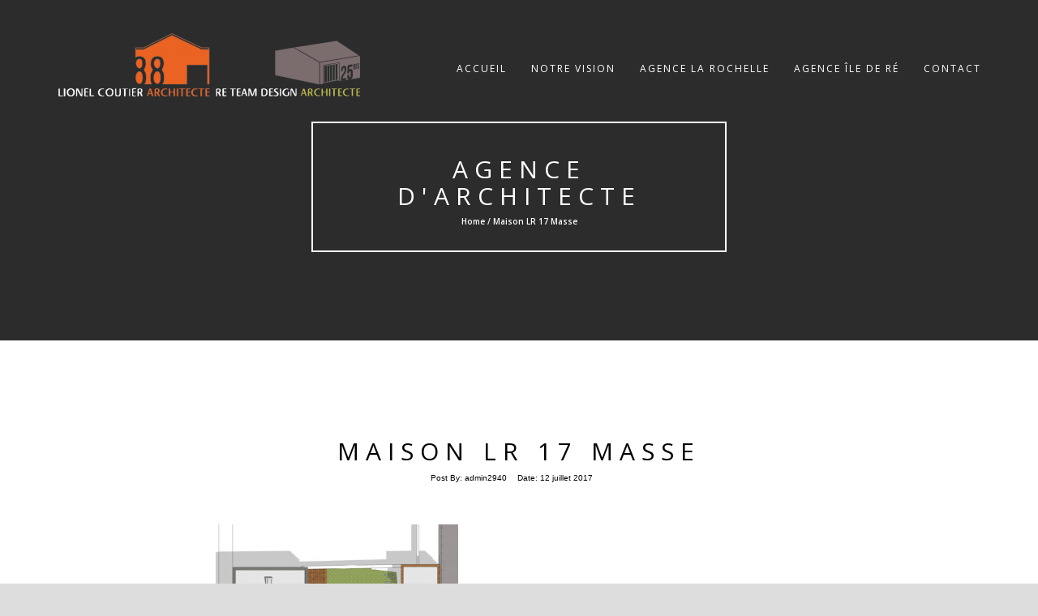

--- FILE ---
content_type: text/html; charset=UTF-8
request_url: https://architectelionelcoutier.fr/?attachment_id=1454
body_size: 9558
content:

<!DOCTYPE html>
<html lang="fr-FR">
<head>
<!-- Basic Page Needs
================================================== -->
<meta charset="UTF-8">
<meta name="viewport" content="width=device-width, initial-scale=1, maximum-scale=1">
<link rel="profile" href="https://gmpg.org/xfn/11">
<link rel="pingback" href="https://architectelionelcoutier.fr/xmlrpc.php">
<meta name='robots' content='index, follow, max-image-preview:large, max-snippet:-1, max-video-preview:-1' />

	<!-- This site is optimized with the Yoast SEO plugin v24.5 - https://yoast.com/wordpress/plugins/seo/ -->
	<title>Maison LR 17 Masse - Agence d&#039;Architecte</title>
	<link rel="canonical" href="https://architectelionelcoutier.fr/" />
	<meta property="og:locale" content="fr_FR" />
	<meta property="og:type" content="article" />
	<meta property="og:title" content="Maison LR 17 Masse - Agence d&#039;Architecte" />
	<meta property="og:url" content="https://architectelionelcoutier.fr/" />
	<meta property="og:site_name" content="Agence d&#039;Architecte" />
	<meta property="article:modified_time" content="2017-12-15T15:53:34+00:00" />
	<meta property="og:image" content="https://architectelionelcoutier.fr" />
	<meta property="og:image:width" content="1729" />
	<meta property="og:image:height" content="1320" />
	<meta property="og:image:type" content="image/jpeg" />
	<meta name="twitter:card" content="summary_large_image" />
	<script type="application/ld+json" class="yoast-schema-graph">{"@context":"https://schema.org","@graph":[{"@type":"WebPage","@id":"https://architectelionelcoutier.fr/","url":"https://architectelionelcoutier.fr/","name":"Maison LR 17 Masse - Agence d&#039;Architecte","isPartOf":{"@id":"https://architectelionelcoutier.fr/#website"},"primaryImageOfPage":{"@id":"https://architectelionelcoutier.fr/#primaryimage"},"image":{"@id":"https://architectelionelcoutier.fr/#primaryimage"},"thumbnailUrl":"https://architectelionelcoutier.fr/wp-content/uploads/2017/06/Maison-LR-17-Masse-e1513353210285.jpg","datePublished":"2017-07-12T14:13:12+00:00","dateModified":"2017-12-15T15:53:34+00:00","breadcrumb":{"@id":"https://architectelionelcoutier.fr/#breadcrumb"},"inLanguage":"fr-FR","potentialAction":[{"@type":"ReadAction","target":["https://architectelionelcoutier.fr/"]}]},{"@type":"ImageObject","inLanguage":"fr-FR","@id":"https://architectelionelcoutier.fr/#primaryimage","url":"https://architectelionelcoutier.fr/wp-content/uploads/2017/06/Maison-LR-17-Masse-e1513353210285.jpg","contentUrl":"https://architectelionelcoutier.fr/wp-content/uploads/2017/06/Maison-LR-17-Masse-e1513353210285.jpg","width":1729,"height":1320},{"@type":"BreadcrumbList","@id":"https://architectelionelcoutier.fr/#breadcrumb","itemListElement":[{"@type":"ListItem","position":1,"name":"Accueil","item":"https://architectelionelcoutier.fr/"},{"@type":"ListItem","position":2,"name":"Maison LR 17 Masse"}]},{"@type":"WebSite","@id":"https://architectelionelcoutier.fr/#website","url":"https://architectelionelcoutier.fr/","name":"Agence d&#039;Architecte","description":"La Rochelle | Île de Ré","publisher":{"@id":"https://architectelionelcoutier.fr/#organization"},"potentialAction":[{"@type":"SearchAction","target":{"@type":"EntryPoint","urlTemplate":"https://architectelionelcoutier.fr/?s={search_term_string}"},"query-input":{"@type":"PropertyValueSpecification","valueRequired":true,"valueName":"search_term_string"}}],"inLanguage":"fr-FR"},{"@type":"Organization","@id":"https://architectelionelcoutier.fr/#organization","name":"Architecte Lionel Coutier","url":"https://architectelionelcoutier.fr/","logo":{"@type":"ImageObject","inLanguage":"fr-FR","@id":"https://architectelionelcoutier.fr/#/schema/logo/image/","url":"https://architectelionelcoutier.fr/wp-content/uploads/2017/06/logo-site.png","contentUrl":"https://architectelionelcoutier.fr/wp-content/uploads/2017/06/logo-site.png","width":160,"height":140,"caption":"Architecte Lionel Coutier"},"image":{"@id":"https://architectelionelcoutier.fr/#/schema/logo/image/"}}]}</script>
	<!-- / Yoast SEO plugin. -->


<link rel='dns-prefetch' href='//fonts.googleapis.com' />
<link rel="alternate" type="application/rss+xml" title="Agence d&#039;Architecte &raquo; Flux" href="https://architectelionelcoutier.fr/feed/" />
<link rel="alternate" type="application/rss+xml" title="Agence d&#039;Architecte &raquo; Flux des commentaires" href="https://architectelionelcoutier.fr/comments/feed/" />
<script type="text/javascript">
/* <![CDATA[ */
window._wpemojiSettings = {"baseUrl":"https:\/\/s.w.org\/images\/core\/emoji\/15.0.3\/72x72\/","ext":".png","svgUrl":"https:\/\/s.w.org\/images\/core\/emoji\/15.0.3\/svg\/","svgExt":".svg","source":{"concatemoji":"https:\/\/architectelionelcoutier.fr\/wp-includes\/js\/wp-emoji-release.min.js?ver=6.5.7"}};
/*! This file is auto-generated */
!function(i,n){var o,s,e;function c(e){try{var t={supportTests:e,timestamp:(new Date).valueOf()};sessionStorage.setItem(o,JSON.stringify(t))}catch(e){}}function p(e,t,n){e.clearRect(0,0,e.canvas.width,e.canvas.height),e.fillText(t,0,0);var t=new Uint32Array(e.getImageData(0,0,e.canvas.width,e.canvas.height).data),r=(e.clearRect(0,0,e.canvas.width,e.canvas.height),e.fillText(n,0,0),new Uint32Array(e.getImageData(0,0,e.canvas.width,e.canvas.height).data));return t.every(function(e,t){return e===r[t]})}function u(e,t,n){switch(t){case"flag":return n(e,"\ud83c\udff3\ufe0f\u200d\u26a7\ufe0f","\ud83c\udff3\ufe0f\u200b\u26a7\ufe0f")?!1:!n(e,"\ud83c\uddfa\ud83c\uddf3","\ud83c\uddfa\u200b\ud83c\uddf3")&&!n(e,"\ud83c\udff4\udb40\udc67\udb40\udc62\udb40\udc65\udb40\udc6e\udb40\udc67\udb40\udc7f","\ud83c\udff4\u200b\udb40\udc67\u200b\udb40\udc62\u200b\udb40\udc65\u200b\udb40\udc6e\u200b\udb40\udc67\u200b\udb40\udc7f");case"emoji":return!n(e,"\ud83d\udc26\u200d\u2b1b","\ud83d\udc26\u200b\u2b1b")}return!1}function f(e,t,n){var r="undefined"!=typeof WorkerGlobalScope&&self instanceof WorkerGlobalScope?new OffscreenCanvas(300,150):i.createElement("canvas"),a=r.getContext("2d",{willReadFrequently:!0}),o=(a.textBaseline="top",a.font="600 32px Arial",{});return e.forEach(function(e){o[e]=t(a,e,n)}),o}function t(e){var t=i.createElement("script");t.src=e,t.defer=!0,i.head.appendChild(t)}"undefined"!=typeof Promise&&(o="wpEmojiSettingsSupports",s=["flag","emoji"],n.supports={everything:!0,everythingExceptFlag:!0},e=new Promise(function(e){i.addEventListener("DOMContentLoaded",e,{once:!0})}),new Promise(function(t){var n=function(){try{var e=JSON.parse(sessionStorage.getItem(o));if("object"==typeof e&&"number"==typeof e.timestamp&&(new Date).valueOf()<e.timestamp+604800&&"object"==typeof e.supportTests)return e.supportTests}catch(e){}return null}();if(!n){if("undefined"!=typeof Worker&&"undefined"!=typeof OffscreenCanvas&&"undefined"!=typeof URL&&URL.createObjectURL&&"undefined"!=typeof Blob)try{var e="postMessage("+f.toString()+"("+[JSON.stringify(s),u.toString(),p.toString()].join(",")+"));",r=new Blob([e],{type:"text/javascript"}),a=new Worker(URL.createObjectURL(r),{name:"wpTestEmojiSupports"});return void(a.onmessage=function(e){c(n=e.data),a.terminate(),t(n)})}catch(e){}c(n=f(s,u,p))}t(n)}).then(function(e){for(var t in e)n.supports[t]=e[t],n.supports.everything=n.supports.everything&&n.supports[t],"flag"!==t&&(n.supports.everythingExceptFlag=n.supports.everythingExceptFlag&&n.supports[t]);n.supports.everythingExceptFlag=n.supports.everythingExceptFlag&&!n.supports.flag,n.DOMReady=!1,n.readyCallback=function(){n.DOMReady=!0}}).then(function(){return e}).then(function(){var e;n.supports.everything||(n.readyCallback(),(e=n.source||{}).concatemoji?t(e.concatemoji):e.wpemoji&&e.twemoji&&(t(e.twemoji),t(e.wpemoji)))}))}((window,document),window._wpemojiSettings);
/* ]]> */
</script>
<style id='wp-emoji-styles-inline-css' type='text/css'>

	img.wp-smiley, img.emoji {
		display: inline !important;
		border: none !important;
		box-shadow: none !important;
		height: 1em !important;
		width: 1em !important;
		margin: 0 0.07em !important;
		vertical-align: -0.1em !important;
		background: none !important;
		padding: 0 !important;
	}
</style>
<link rel='stylesheet' id='wp-block-library-css' href='https://architectelionelcoutier.fr/wp-includes/css/dist/block-library/style.min.css?ver=6.5.7' type='text/css' media='all' />
<style id='classic-theme-styles-inline-css' type='text/css'>
/*! This file is auto-generated */
.wp-block-button__link{color:#fff;background-color:#32373c;border-radius:9999px;box-shadow:none;text-decoration:none;padding:calc(.667em + 2px) calc(1.333em + 2px);font-size:1.125em}.wp-block-file__button{background:#32373c;color:#fff;text-decoration:none}
</style>
<style id='global-styles-inline-css' type='text/css'>
body{--wp--preset--color--black: #000000;--wp--preset--color--cyan-bluish-gray: #abb8c3;--wp--preset--color--white: #ffffff;--wp--preset--color--pale-pink: #f78da7;--wp--preset--color--vivid-red: #cf2e2e;--wp--preset--color--luminous-vivid-orange: #ff6900;--wp--preset--color--luminous-vivid-amber: #fcb900;--wp--preset--color--light-green-cyan: #7bdcb5;--wp--preset--color--vivid-green-cyan: #00d084;--wp--preset--color--pale-cyan-blue: #8ed1fc;--wp--preset--color--vivid-cyan-blue: #0693e3;--wp--preset--color--vivid-purple: #9b51e0;--wp--preset--gradient--vivid-cyan-blue-to-vivid-purple: linear-gradient(135deg,rgba(6,147,227,1) 0%,rgb(155,81,224) 100%);--wp--preset--gradient--light-green-cyan-to-vivid-green-cyan: linear-gradient(135deg,rgb(122,220,180) 0%,rgb(0,208,130) 100%);--wp--preset--gradient--luminous-vivid-amber-to-luminous-vivid-orange: linear-gradient(135deg,rgba(252,185,0,1) 0%,rgba(255,105,0,1) 100%);--wp--preset--gradient--luminous-vivid-orange-to-vivid-red: linear-gradient(135deg,rgba(255,105,0,1) 0%,rgb(207,46,46) 100%);--wp--preset--gradient--very-light-gray-to-cyan-bluish-gray: linear-gradient(135deg,rgb(238,238,238) 0%,rgb(169,184,195) 100%);--wp--preset--gradient--cool-to-warm-spectrum: linear-gradient(135deg,rgb(74,234,220) 0%,rgb(151,120,209) 20%,rgb(207,42,186) 40%,rgb(238,44,130) 60%,rgb(251,105,98) 80%,rgb(254,248,76) 100%);--wp--preset--gradient--blush-light-purple: linear-gradient(135deg,rgb(255,206,236) 0%,rgb(152,150,240) 100%);--wp--preset--gradient--blush-bordeaux: linear-gradient(135deg,rgb(254,205,165) 0%,rgb(254,45,45) 50%,rgb(107,0,62) 100%);--wp--preset--gradient--luminous-dusk: linear-gradient(135deg,rgb(255,203,112) 0%,rgb(199,81,192) 50%,rgb(65,88,208) 100%);--wp--preset--gradient--pale-ocean: linear-gradient(135deg,rgb(255,245,203) 0%,rgb(182,227,212) 50%,rgb(51,167,181) 100%);--wp--preset--gradient--electric-grass: linear-gradient(135deg,rgb(202,248,128) 0%,rgb(113,206,126) 100%);--wp--preset--gradient--midnight: linear-gradient(135deg,rgb(2,3,129) 0%,rgb(40,116,252) 100%);--wp--preset--font-size--small: 13px;--wp--preset--font-size--medium: 20px;--wp--preset--font-size--large: 36px;--wp--preset--font-size--x-large: 42px;--wp--preset--spacing--20: 0.44rem;--wp--preset--spacing--30: 0.67rem;--wp--preset--spacing--40: 1rem;--wp--preset--spacing--50: 1.5rem;--wp--preset--spacing--60: 2.25rem;--wp--preset--spacing--70: 3.38rem;--wp--preset--spacing--80: 5.06rem;--wp--preset--shadow--natural: 6px 6px 9px rgba(0, 0, 0, 0.2);--wp--preset--shadow--deep: 12px 12px 50px rgba(0, 0, 0, 0.4);--wp--preset--shadow--sharp: 6px 6px 0px rgba(0, 0, 0, 0.2);--wp--preset--shadow--outlined: 6px 6px 0px -3px rgba(255, 255, 255, 1), 6px 6px rgba(0, 0, 0, 1);--wp--preset--shadow--crisp: 6px 6px 0px rgba(0, 0, 0, 1);}:where(.is-layout-flex){gap: 0.5em;}:where(.is-layout-grid){gap: 0.5em;}body .is-layout-flex{display: flex;}body .is-layout-flex{flex-wrap: wrap;align-items: center;}body .is-layout-flex > *{margin: 0;}body .is-layout-grid{display: grid;}body .is-layout-grid > *{margin: 0;}:where(.wp-block-columns.is-layout-flex){gap: 2em;}:where(.wp-block-columns.is-layout-grid){gap: 2em;}:where(.wp-block-post-template.is-layout-flex){gap: 1.25em;}:where(.wp-block-post-template.is-layout-grid){gap: 1.25em;}.has-black-color{color: var(--wp--preset--color--black) !important;}.has-cyan-bluish-gray-color{color: var(--wp--preset--color--cyan-bluish-gray) !important;}.has-white-color{color: var(--wp--preset--color--white) !important;}.has-pale-pink-color{color: var(--wp--preset--color--pale-pink) !important;}.has-vivid-red-color{color: var(--wp--preset--color--vivid-red) !important;}.has-luminous-vivid-orange-color{color: var(--wp--preset--color--luminous-vivid-orange) !important;}.has-luminous-vivid-amber-color{color: var(--wp--preset--color--luminous-vivid-amber) !important;}.has-light-green-cyan-color{color: var(--wp--preset--color--light-green-cyan) !important;}.has-vivid-green-cyan-color{color: var(--wp--preset--color--vivid-green-cyan) !important;}.has-pale-cyan-blue-color{color: var(--wp--preset--color--pale-cyan-blue) !important;}.has-vivid-cyan-blue-color{color: var(--wp--preset--color--vivid-cyan-blue) !important;}.has-vivid-purple-color{color: var(--wp--preset--color--vivid-purple) !important;}.has-black-background-color{background-color: var(--wp--preset--color--black) !important;}.has-cyan-bluish-gray-background-color{background-color: var(--wp--preset--color--cyan-bluish-gray) !important;}.has-white-background-color{background-color: var(--wp--preset--color--white) !important;}.has-pale-pink-background-color{background-color: var(--wp--preset--color--pale-pink) !important;}.has-vivid-red-background-color{background-color: var(--wp--preset--color--vivid-red) !important;}.has-luminous-vivid-orange-background-color{background-color: var(--wp--preset--color--luminous-vivid-orange) !important;}.has-luminous-vivid-amber-background-color{background-color: var(--wp--preset--color--luminous-vivid-amber) !important;}.has-light-green-cyan-background-color{background-color: var(--wp--preset--color--light-green-cyan) !important;}.has-vivid-green-cyan-background-color{background-color: var(--wp--preset--color--vivid-green-cyan) !important;}.has-pale-cyan-blue-background-color{background-color: var(--wp--preset--color--pale-cyan-blue) !important;}.has-vivid-cyan-blue-background-color{background-color: var(--wp--preset--color--vivid-cyan-blue) !important;}.has-vivid-purple-background-color{background-color: var(--wp--preset--color--vivid-purple) !important;}.has-black-border-color{border-color: var(--wp--preset--color--black) !important;}.has-cyan-bluish-gray-border-color{border-color: var(--wp--preset--color--cyan-bluish-gray) !important;}.has-white-border-color{border-color: var(--wp--preset--color--white) !important;}.has-pale-pink-border-color{border-color: var(--wp--preset--color--pale-pink) !important;}.has-vivid-red-border-color{border-color: var(--wp--preset--color--vivid-red) !important;}.has-luminous-vivid-orange-border-color{border-color: var(--wp--preset--color--luminous-vivid-orange) !important;}.has-luminous-vivid-amber-border-color{border-color: var(--wp--preset--color--luminous-vivid-amber) !important;}.has-light-green-cyan-border-color{border-color: var(--wp--preset--color--light-green-cyan) !important;}.has-vivid-green-cyan-border-color{border-color: var(--wp--preset--color--vivid-green-cyan) !important;}.has-pale-cyan-blue-border-color{border-color: var(--wp--preset--color--pale-cyan-blue) !important;}.has-vivid-cyan-blue-border-color{border-color: var(--wp--preset--color--vivid-cyan-blue) !important;}.has-vivid-purple-border-color{border-color: var(--wp--preset--color--vivid-purple) !important;}.has-vivid-cyan-blue-to-vivid-purple-gradient-background{background: var(--wp--preset--gradient--vivid-cyan-blue-to-vivid-purple) !important;}.has-light-green-cyan-to-vivid-green-cyan-gradient-background{background: var(--wp--preset--gradient--light-green-cyan-to-vivid-green-cyan) !important;}.has-luminous-vivid-amber-to-luminous-vivid-orange-gradient-background{background: var(--wp--preset--gradient--luminous-vivid-amber-to-luminous-vivid-orange) !important;}.has-luminous-vivid-orange-to-vivid-red-gradient-background{background: var(--wp--preset--gradient--luminous-vivid-orange-to-vivid-red) !important;}.has-very-light-gray-to-cyan-bluish-gray-gradient-background{background: var(--wp--preset--gradient--very-light-gray-to-cyan-bluish-gray) !important;}.has-cool-to-warm-spectrum-gradient-background{background: var(--wp--preset--gradient--cool-to-warm-spectrum) !important;}.has-blush-light-purple-gradient-background{background: var(--wp--preset--gradient--blush-light-purple) !important;}.has-blush-bordeaux-gradient-background{background: var(--wp--preset--gradient--blush-bordeaux) !important;}.has-luminous-dusk-gradient-background{background: var(--wp--preset--gradient--luminous-dusk) !important;}.has-pale-ocean-gradient-background{background: var(--wp--preset--gradient--pale-ocean) !important;}.has-electric-grass-gradient-background{background: var(--wp--preset--gradient--electric-grass) !important;}.has-midnight-gradient-background{background: var(--wp--preset--gradient--midnight) !important;}.has-small-font-size{font-size: var(--wp--preset--font-size--small) !important;}.has-medium-font-size{font-size: var(--wp--preset--font-size--medium) !important;}.has-large-font-size{font-size: var(--wp--preset--font-size--large) !important;}.has-x-large-font-size{font-size: var(--wp--preset--font-size--x-large) !important;}
.wp-block-navigation a:where(:not(.wp-element-button)){color: inherit;}
:where(.wp-block-post-template.is-layout-flex){gap: 1.25em;}:where(.wp-block-post-template.is-layout-grid){gap: 1.25em;}
:where(.wp-block-columns.is-layout-flex){gap: 2em;}:where(.wp-block-columns.is-layout-grid){gap: 2em;}
.wp-block-pullquote{font-size: 1.5em;line-height: 1.6;}
</style>
<link rel='stylesheet' id='foobox-free-min-css' href='https://architectelionelcoutier.fr/wp-content/plugins/foobox-image-lightbox/free/css/foobox.free.min.css?ver=2.7.41' type='text/css' media='all' />
<link rel='stylesheet' id='contact-form-7-css' href='https://architectelionelcoutier.fr/wp-content/plugins/contact-form-7/includes/css/styles.css?ver=5.9.8' type='text/css' media='all' />
<link rel='stylesheet' id='PVGMP-boot-strap-css-css' href='https://architectelionelcoutier.fr/wp-content/plugins/photo-video-gallery-master-pro/css/bootstrap.css?ver=6.5.7' type='text/css' media='all' />
<link rel='stylesheet' id='PVGMP-gallery-effects-css' href='https://architectelionelcoutier.fr/wp-content/plugins/photo-video-gallery-master-pro/css/gallery-effects.css?ver=6.5.7' type='text/css' media='all' />
<link rel='stylesheet' id='PVGMP-pretty-css-css' href='https://architectelionelcoutier.fr/wp-content/plugins/photo-video-gallery-master-pro/lightbox/prettyphoto/prettyPhoto.css?ver=6.5.7' type='text/css' media='all' />
<link rel='stylesheet' id='PVGMP-swipe-css-css' href='https://architectelionelcoutier.fr/wp-content/plugins/photo-video-gallery-master-pro/lightbox/swipebox/swipebox.css?ver=6.5.7' type='text/css' media='all' />
<link rel='stylesheet' id='PVGMP-html5lightbox-css-css' href='https://architectelionelcoutier.fr/wp-content/plugins/photo-video-gallery-master-pro/lightbox/html5lightbox/html5lightbox.css?ver=6.5.7' type='text/css' media='all' />
<link rel='stylesheet' id='sow-social-media-buttons-atom-6516407e863c-css' href='https://architectelionelcoutier.fr/wp-content/uploads/siteorigin-widgets/sow-social-media-buttons-atom-6516407e863c.css?ver=6.5.7' type='text/css' media='all' />
<link rel='stylesheet' id='rokophoto_font-css' href='//fonts.googleapis.com/css?family=Open+Sans%3A400%2C600&#038;ver=6.5.7' type='text/css' media='all' />
<link rel='stylesheet' id='rokophoto_bootstrap-css' href='https://architectelionelcoutier.fr/wp-content/themes/RokoPhoto/css/bootstrap.css?ver=6.5.7' type='text/css' media='all' />
<link rel='stylesheet' id='rokophoto_animate-css' href='https://architectelionelcoutier.fr/wp-content/themes/RokoPhoto/css/animate.css?ver=6.5.7' type='text/css' media='all' />
<link rel='stylesheet' id='rokophoto_font_awesome-css' href='https://architectelionelcoutier.fr/wp-content/themes/RokoPhoto/css/font-awesome.css?ver=6.5.7' type='text/css' media='all' />
<link rel='stylesheet' id='rokophoto_style-css' href='https://architectelionelcoutier.fr/wp-content/themes/RokoPhoto/style.css?ver=1.1.25' type='text/css' media='all' />
<link rel='stylesheet' id='rokophoto_responsiveness-css' href='https://architectelionelcoutier.fr/wp-content/themes/RokoPhoto/css/responsiveness.css?ver=6.5.7' type='text/css' media='all' />
 <style type="text/css"> .navbar-default.navbar-shrink { background: #212121;} .navbar-default .nav li a { color: #ffffff;} .navbar-default .nav li a:hover { color: #fe6311;} .carousel-content-wrap { background: rgba(0,0,0,0.01);} #vision #carousel-example-generic { background: rgba(0,0,0,0.86);} .light-overlay { background: #ffffff; } .ptitle { color: #0c0c0c; } #footer, section#contact { background: #0c0c0c; }</style><script type="text/javascript" src="https://architectelionelcoutier.fr/wp-includes/js/tinymce/tinymce.min.js?ver=49110-20201110" id="wp-tinymce-root-js"></script>
<script type="text/javascript" src="https://architectelionelcoutier.fr/wp-includes/js/tinymce/plugins/compat3x/plugin.min.js?ver=49110-20201110" id="wp-tinymce-js"></script>
<script type="text/javascript" src="https://architectelionelcoutier.fr/wp-includes/js/jquery/jquery.min.js?ver=3.7.1" id="jquery-core-js"></script>
<script type="text/javascript" src="https://architectelionelcoutier.fr/wp-includes/js/jquery/jquery-migrate.min.js?ver=3.4.1" id="jquery-migrate-js"></script>
<script type="text/javascript" src="https://architectelionelcoutier.fr/wp-content/plugins/photo-video-gallery-master-pro/lightbox/prettyphoto/jquery.prettyPhoto.js?ver=6.5.7" id="PVGMP-pretty-js-js"></script>
<script type="text/javascript" src="https://architectelionelcoutier.fr/wp-content/plugins/photo-video-gallery-master-pro/lightbox/swipebox/jquery.swipebox.min.js?ver=6.5.7" id="PVGMP-swipe-js-js"></script>
<script type="text/javascript" src="https://architectelionelcoutier.fr/wp-content/plugins/photo-video-gallery-master-pro/lightbox/html5lightbox/html5lightbox.js?ver=6.5.7" id="PVGMP-html5lightbox-js-js"></script>
<script type="text/javascript" src="https://architectelionelcoutier.fr/wp-content/themes/RokoPhoto/js/modernizr.custom.js?ver=6.5.7" id="rokophoto_modernizr-js"></script>
<script type="text/javascript" src="https://architectelionelcoutier.fr/wp-content/themes/RokoPhoto/js/html5shiv.min.js?ver=6.5.7" id="rokophoto_html5shiv-js"></script>
<!--[if lt IE 9]>
<script type="text/javascript" src="https://architectelionelcoutier.fr/wp-content/themes/RokoPhoto/js/respond.min.js?ver=6.5.7" id="rokophoto_respond-js"></script>
<![endif]-->
<script type="text/javascript" id="foobox-free-min-js-before">
/* <![CDATA[ */
/* Run FooBox FREE (v2.7.41) */
var FOOBOX = window.FOOBOX = {
	ready: true,
	disableOthers: false,
	o: {wordpress: { enabled: true }, countMessage:'image %index of %total', captions: { dataTitle: ["captionTitle","title"], dataDesc: ["captionDesc","description"] }, rel: '', excludes:'.fbx-link,.nofoobox,.nolightbox,a[href*="pinterest.com/pin/create/button/"]', affiliate : { enabled: false }},
	selectors: [
		".foogallery-container.foogallery-lightbox-foobox", ".foogallery-container.foogallery-lightbox-foobox-free", ".gallery", ".wp-block-gallery", ".wp-caption", ".wp-block-image", "a:has(img[class*=wp-image-])", ".foobox"
	],
	pre: function( $ ){
		// Custom JavaScript (Pre)
		
	},
	post: function( $ ){
		// Custom JavaScript (Post)
		
		// Custom Captions Code
		
	},
	custom: function( $ ){
		// Custom Extra JS
		
	}
};
/* ]]> */
</script>
<script type="text/javascript" src="https://architectelionelcoutier.fr/wp-content/plugins/foobox-image-lightbox/free/js/foobox.free.min.js?ver=2.7.41" id="foobox-free-min-js"></script>
<link rel="https://api.w.org/" href="https://architectelionelcoutier.fr/wp-json/" /><link rel="alternate" type="application/json" href="https://architectelionelcoutier.fr/wp-json/wp/v2/media/1454" /><link rel="EditURI" type="application/rsd+xml" title="RSD" href="https://architectelionelcoutier.fr/xmlrpc.php?rsd" />
<meta name="generator" content="WordPress 6.5.7" />
<link rel='shortlink' href='https://architectelionelcoutier.fr/?p=1454' />
<link rel="alternate" type="application/json+oembed" href="https://architectelionelcoutier.fr/wp-json/oembed/1.0/embed?url=https%3A%2F%2Farchitectelionelcoutier.fr%2F%3Fattachment_id%3D1454" />
<link rel="alternate" type="text/xml+oembed" href="https://architectelionelcoutier.fr/wp-json/oembed/1.0/embed?url=https%3A%2F%2Farchitectelionelcoutier.fr%2F%3Fattachment_id%3D1454&#038;format=xml" />
<!-- Google tag (gtag.js) -->
<script async src="https://www.googletagmanager.com/gtag/js?id=G-SN35JWZLL0"></script>
<script>
  window.dataLayer = window.dataLayer || [];
  function gtag(){dataLayer.push(arguments);}
  gtag('js', new Date());

  gtag('config', 'G-SN35JWZLL0');
</script><style type="text/css" id="custom-background-css">
body.custom-background { background-color: #dddddd; }
</style>
	<link rel="icon" href="https://architectelionelcoutier.fr/wp-content/uploads/2017/06/cropped-logoreteamdesignipad-32x32.jpg" sizes="32x32" />
<link rel="icon" href="https://architectelionelcoutier.fr/wp-content/uploads/2017/06/cropped-logoreteamdesignipad-192x192.jpg" sizes="192x192" />
<link rel="apple-touch-icon" href="https://architectelionelcoutier.fr/wp-content/uploads/2017/06/cropped-logoreteamdesignipad-180x180.jpg" />
<meta name="msapplication-TileImage" content="https://architectelionelcoutier.fr/wp-content/uploads/2017/06/cropped-logoreteamdesignipad-270x270.jpg" />
		<style type="text/css" id="wp-custom-css">
			#banner{
	height:100vh;
}
.slider-item-wrap{
	background-position: top !important;
}
.carousel-inner > .item {
	height: 100% !important;
}
.carousel-inner{
	height:100% !important;
}
.slider-item-wrap{
	height:100% !important;
	width: auto !important;
}
/* LOGO MENU. */

@media (min-width: 768px) {
.navbar-default.navbar-shrink .navbar-brand img {
min-width:380px;
min-height:95px;
max-width:100%;
max-height:100px;
margin-top:0px;
}}


/* #banner, #banner .carousel-inner img, 
#banner .carousel-inner .item img, .carousel-caption img, .carousel-content-wrap img, a .slider-item-wrap, .carousel-caption, .content, .rokophoto_only_customizer, .carousel-content-wrap, .corousel-image-hidden {
width:0%;
min-height: px;
} */

#vision #carousel-example-generic {
    background:0;
}

#pgc-20-1-0, #pgc-20-1-1 {
    width: 30%;
}

#vision #carousel-example-generic {
    background: rgba(0,0,0,255);
	  margin-top:0px
}

/* FOOTER. */
#footer-nav {
    float: left;
    width: 100%;
    height: 95px;
    padding-top: 35px;
    color: #fff;
    background-color: #161616;
    font-family: "Open Sans", "Trebuchet MS", Arial, sans-serif;
    font-size: 10px;
    text-align: center;
    letter-spacing: 2px;
}
.sub-menu, .align-vertical > ul{
	background-color:black;
}
#menu-item-29 a:hover, #menu-item-29 ul li a:hover{
	color:#BFBF5D !important;
}		</style>
		</head>

<body data-rsssl=1 class="attachment attachment-template-default single single-attachment postid-1454 attachmentid-1454 attachment-jpeg custom-background">


		<!-- Preloader
	================================================== -->
	<div id="preloader"><div id="status">&nbsp;</div></div>
	
	<!-- Navigation
	================================================== -->
	<nav id="site-navigation" role="navigation" class="main-navigation navbar navbar-default navbar-fixed-top">
		<div class="container">
			<div class="align-vertical">
				<div class="navbar-header page-scroll">
					<button type="button" class="menu-toggle navbar-toggle" aria-controls="menu" aria-expanded="false">
						<span class="sr-only">Toggle Navigation</span>
						<span class="icon-bar"></span>
						<span class="icon-bar"></span>
						<span class="icon-bar"></span>
					</button>
					<a class="navbar-brand navbar-brand-logo" href="https://architectelionelcoutier.fr/"><img src="https://architectelionelcoutier.fr/wp-content/uploads/2017/12/logo-coutier-1.png" alt="logo"></a>

				</div>

				<div class="menu-container"><ul class="nav navbar-nav navbar-right"><li id="menu-item-23" class="menu-item menu-item-type-custom menu-item-object-custom menu-item-home menu-item-23"><a href="https://architectelionelcoutier.fr/">Accueil</a></li>
<li id="menu-item-24" class="menu-item menu-item-type-post_type menu-item-object-page menu-item-has-children menu-item-24"><a href="https://architectelionelcoutier.fr/notre-vision/">Notre vision</a>
<ul class="sub-menu">
	<li id="menu-item-1177" class="menu-item menu-item-type-post_type menu-item-object-page menu-item-1177"><a href="https://architectelionelcoutier.fr/notre-vision/notre-equipe/">Notre équipe</a></li>
	<li id="menu-item-1178" class="menu-item menu-item-type-post_type menu-item-object-page menu-item-1178"><a href="https://architectelionelcoutier.fr/notre-vision/notre-savoir-faire/">Notre savoir-faire</a></li>
	<li id="menu-item-1062" class="menu-item menu-item-type-post_type menu-item-object-page menu-item-1062"><a href="https://architectelionelcoutier.fr/notre-vision/nos-outils/">Nos outils</a></li>
	<li id="menu-item-27" class="menu-item menu-item-type-post_type menu-item-object-page menu-item-27"><a href="https://architectelionelcoutier.fr/notre-vision/on-parle-de-nous/">On parle de nous</a></li>
</ul>
</li>
<li id="menu-item-30" class="menu-item menu-item-type-post_type menu-item-object-page menu-item-has-children menu-item-30"><a href="https://architectelionelcoutier.fr/agence-la-rochelle/">Agence La Rochelle</a>
<ul class="sub-menu">
	<li id="menu-item-26" class="menu-item menu-item-type-post_type menu-item-object-page menu-item-26"><a href="https://architectelionelcoutier.fr/agence-la-rochelle/la-rochelle/">PRESENTATION</a></li>
	<li id="menu-item-1372" class="menu-item menu-item-type-post_type menu-item-object-page menu-item-1372"><a href="https://architectelionelcoutier.fr/agence-la-rochelle/lofts/">Lofts</a></li>
	<li id="menu-item-184" class="menu-item menu-item-type-post_type menu-item-object-page menu-item-184"><a href="https://architectelionelcoutier.fr/agence-la-rochelle/maisons-individuelles/">Maisons individuelles</a></li>
	<li id="menu-item-343" class="menu-item menu-item-type-post_type menu-item-object-page menu-item-343"><a href="https://architectelionelcoutier.fr/agence-la-rochelle/equipements-publics/">Equipements publics</a></li>
	<li id="menu-item-477" class="menu-item menu-item-type-post_type menu-item-object-page menu-item-477"><a href="https://architectelionelcoutier.fr/agence-la-rochelle/logements/">Logements</a></li>
	<li id="menu-item-8901" class="menu-item menu-item-type-post_type menu-item-object-page menu-item-8901"><a href="https://architectelionelcoutier.fr/agence-la-rochelle/locaux-d-activites/">Locaux d&rsquo;activités</a></li>
</ul>
</li>
<li id="menu-item-29" class="menu-item menu-item-type-post_type menu-item-object-page menu-item-has-children menu-item-29"><a href="https://architectelionelcoutier.fr/agence-ile-de-re/">Agence Île de Ré</a>
<ul class="sub-menu">
	<li id="menu-item-25" class="menu-item menu-item-type-post_type menu-item-object-page menu-item-25"><a href="https://architectelionelcoutier.fr/agence-ile-de-re/ile-de-re/">PRESENTATION</a></li>
	<li id="menu-item-631" class="menu-item menu-item-type-post_type menu-item-object-page menu-item-631"><a href="https://architectelionelcoutier.fr/agence-ile-de-re/maisons-individuelles/">Maisons individuelles</a></li>
	<li id="menu-item-1112" class="menu-item menu-item-type-post_type menu-item-object-page menu-item-1112"><a href="https://architectelionelcoutier.fr/agence-ile-de-re/batiments-commerciaux/">Bâtiments commerciaux</a></li>
	<li id="menu-item-9858" class="menu-item menu-item-type-post_type menu-item-object-page menu-item-9858"><a href="https://architectelionelcoutier.fr/agence-ile-de-re/agence-ile-de-re-logements/">Logements</a></li>
</ul>
</li>
<li id="menu-item-28" class="menu-item menu-item-type-post_type menu-item-object-page menu-item-28"><a href="https://architectelionelcoutier.fr/contact/">Contact</a></li>
</ul></div>			</div>
		</div>
	</nav><!-- #site-navigation -->

	<!-- Blog
	================================================== -->
	<section id="blog" style="background-image: url('');">
	<div class="dark-overlay vision">
		<div class="centered vision-border wow bounceIn">
						<h2><a href="https://architectelionelcoutier.fr/">Agence d&#039;Architecte</a></h2>
						<h6>
			Home / Maison LR 17 Masse		</h6>
			</div>
	</div>
</section>

	<!-- Blog Posts
	================================================== -->
		<div id="secondary_top" class="secondary-top">
		<div class="container">

							<div id="widget-area" class="widget-area" role="complementary">
									</div><!-- .widget-area -->
			
		</div><!-- .container -->
	</div><!-- .secondary -->

	<div class="blog">
		<div class="container">
			<div class="row">

			
										<!-- Blog post -->
<div class="blog-post post-1454 attachment type-attachment status-inherit hentry" id="post-1454">
	<div class="col-lg-8 col-lg-offset-2">
		<div class="post wow fadeIn" data-wow-duration="2s">
			<h2><a href="https://architectelionelcoutier.fr/?attachment_id=1454">Maison LR 17 Masse</a></h2>
			<ul class="list-inline">
				<li>Post By: <a href="https://architectelionelcoutier.fr/author/admin2940/" title="Articles par admin2940" rel="author">admin2940</a></li>
				<li>Date: <time>12 juillet 2017</time></li>
								<li></li>
			</ul>
						<div class="post-content">
				<p class="attachment"><a href='https://architectelionelcoutier.fr/wp-content/uploads/2017/06/Maison-LR-17-Masse-e1513353210285.jpg'><img fetchpriority="high" decoding="async" width="300" height="229" src="https://architectelionelcoutier.fr/wp-content/uploads/2017/06/Maison-LR-17-Masse-e1513353210285-300x229.jpg" class="attachment-medium size-medium" alt="" srcset="https://architectelionelcoutier.fr/wp-content/uploads/2017/06/Maison-LR-17-Masse-e1513353210285-300x229.jpg 300w, https://architectelionelcoutier.fr/wp-content/uploads/2017/06/Maison-LR-17-Masse-e1513353210285-768x586.jpg 768w, https://architectelionelcoutier.fr/wp-content/uploads/2017/06/Maison-LR-17-Masse-e1513353210285-1024x782.jpg 1024w, https://architectelionelcoutier.fr/wp-content/uploads/2017/06/Maison-LR-17-Masse-e1513353210285.jpg 1729w" sizes="(max-width: 300px) 100vw, 300px" /></a></p>
							</div>
		</div>
	</div>
	<div class="clearfix"></div>
</div>
				
			
			</div>
		</div>
	</div>

			<div id="secondary_bottom" class="secondary-bottom">
		<div class="container">

							<div id="widget-area" class="widget-area" role="complementary">
					<li id="search-2" class="widget widget_search"><form role="search" method="get" id="searchform" class="searchform" action="https://architectelionelcoutier.fr/">
				<div>
					<label class="screen-reader-text" for="s">Rechercher :</label>
					<input type="text" value="" name="s" id="s" />
					<input type="submit" id="searchsubmit" value="Rechercher" />
				</div>
			</form></li><li id="sow-social-media-buttons-2" class="widget widget_sow-social-media-buttons"><div
			
			class="so-widget-sow-social-media-buttons so-widget-sow-social-media-buttons-atom-27f76f4d1f05"
			
		>

<div class="social-media-button-container">
	
		<a 
		class="ow-button-hover sow-social-media-button-pinterest-0 sow-social-media-button" title="Agence d&#039;Architecte sur Pinterest" aria-label="Agence d&#039;Architecte sur Pinterest" target="_blank" rel="noopener noreferrer" href="https://www.pinterest.fr/architectelionelcoutier/" 		>
			<span>
								<span class="sow-icon-fontawesome sow-fab" data-sow-icon="&#xf0d2;"
		 
		aria-hidden="true"></span>							</span>
		</a>
	</div>
</div></li>				</div><!-- .widget-area -->
			
		</div><!-- .container -->
	</div><!-- .secondary -->



<!-- About Section
================================================== -->
<section id="bsocials" 
	>
	<div class="container wow bounceIn" data-wow-delay="0.8s">
		<p class="social-label"> Suivez nos actualités sur nos réseaux sociaux </p><p class="social-text">  &gt;&gt; <span class="follow"> Nos actus </span>  &lt;&lt; </p>		<ol class="social">
			<li class="social-fa"><a target="_blank" href="https://www.facebook.com/lionelcoutierarchitecte/"><i class="fa fa-facebook fa-2x"></i></a></li><li class="social-em"><a href="mailto:agence@lionelcoutier.com"><i class="fa fa-envelope fa-2x"></i></a></li>		</ol>
	</div>
</section>
<div id="footer-nav">  <!-- Copyright notice on the bottom -->
	<span>
		<span class="cprts">© Agence Lionel Coutier & Ré Team Design architecte Création : Médiapilote</span>
		<br/>
			</span>
</div>

<link rel='stylesheet' id='sow-social-media-buttons-atom-27f76f4d1f05-css' href='https://architectelionelcoutier.fr/wp-content/uploads/siteorigin-widgets/sow-social-media-buttons-atom-27f76f4d1f05.css?ver=6.5.7' type='text/css' media='all' />
<link rel='stylesheet' id='siteorigin-widget-icon-font-fontawesome-css' href='https://architectelionelcoutier.fr/wp-content/plugins/so-widgets-bundle/icons/fontawesome/style.css?ver=6.5.7' type='text/css' media='all' />
<script type="text/javascript" src="https://architectelionelcoutier.fr/wp-includes/js/dist/vendor/wp-polyfill-inert.min.js?ver=3.1.2" id="wp-polyfill-inert-js"></script>
<script type="text/javascript" src="https://architectelionelcoutier.fr/wp-includes/js/dist/vendor/regenerator-runtime.min.js?ver=0.14.0" id="regenerator-runtime-js"></script>
<script type="text/javascript" src="https://architectelionelcoutier.fr/wp-includes/js/dist/vendor/wp-polyfill.min.js?ver=3.15.0" id="wp-polyfill-js"></script>
<script type="text/javascript" src="https://architectelionelcoutier.fr/wp-includes/js/dist/hooks.min.js?ver=2810c76e705dd1a53b18" id="wp-hooks-js"></script>
<script type="text/javascript" src="https://architectelionelcoutier.fr/wp-includes/js/dist/i18n.min.js?ver=5e580eb46a90c2b997e6" id="wp-i18n-js"></script>
<script type="text/javascript" id="wp-i18n-js-after">
/* <![CDATA[ */
wp.i18n.setLocaleData( { 'text direction\u0004ltr': [ 'ltr' ] } );
/* ]]> */
</script>
<script type="text/javascript" src="https://architectelionelcoutier.fr/wp-content/plugins/contact-form-7/includes/swv/js/index.js?ver=5.9.8" id="swv-js"></script>
<script type="text/javascript" id="contact-form-7-js-extra">
/* <![CDATA[ */
var wpcf7 = {"api":{"root":"https:\/\/architectelionelcoutier.fr\/wp-json\/","namespace":"contact-form-7\/v1"},"cached":"1"};
/* ]]> */
</script>
<script type="text/javascript" id="contact-form-7-js-translations">
/* <![CDATA[ */
( function( domain, translations ) {
	var localeData = translations.locale_data[ domain ] || translations.locale_data.messages;
	localeData[""].domain = domain;
	wp.i18n.setLocaleData( localeData, domain );
} )( "contact-form-7", {"translation-revision-date":"2024-10-17 17:27:10+0000","generator":"GlotPress\/4.0.1","domain":"messages","locale_data":{"messages":{"":{"domain":"messages","plural-forms":"nplurals=2; plural=n > 1;","lang":"fr"},"This contact form is placed in the wrong place.":["Ce formulaire de contact est plac\u00e9 dans un mauvais endroit."],"Error:":["Erreur\u00a0:"]}},"comment":{"reference":"includes\/js\/index.js"}} );
/* ]]> */
</script>
<script type="text/javascript" src="https://architectelionelcoutier.fr/wp-content/plugins/contact-form-7/includes/js/index.js?ver=5.9.8" id="contact-form-7-js"></script>
<script type="text/javascript" src="https://architectelionelcoutier.fr/wp-content/plugins/photo-video-gallery-master-pro/js/envira.js?ver=1.5.26" id="PVGMP-envira-js-js"></script>
<script type="text/javascript" src="https://architectelionelcoutier.fr/wp-content/plugins/photo-video-gallery-master-pro/js/gl_isotope.js?ver=6.5.7" id="PVGMP-isotope-js-js"></script>
<script type="text/javascript" src="https://architectelionelcoutier.fr/wp-includes/js/comment-reply.min.js?ver=6.5.7" id="comment-reply-js" async="async" data-wp-strategy="async"></script>
<script type="text/javascript" src="https://architectelionelcoutier.fr/wp-content/themes/RokoPhoto/js/navigation.js?ver=20120206" id="rokophoto-navigation-js"></script>
<script type="text/javascript" src="https://architectelionelcoutier.fr/wp-content/themes/RokoPhoto/js/bootstrap.js?ver=6.5.7" id="rokophoto_bootstrap-js"></script>
<script type="text/javascript" src="https://architectelionelcoutier.fr/wp-content/themes/RokoPhoto/js/wow.min.js?ver=6.5.7" id="rokophoto_wow-js"></script>
<script type="text/javascript" src="https://architectelionelcoutier.fr/wp-content/themes/RokoPhoto/js/SmoothScroll.js?ver=6.5.7" id="rokophoto_smooth_scroll-js"></script>
<script type="text/javascript" src="https://architectelionelcoutier.fr/wp-content/themes/RokoPhoto/js/jquery.easing.min.js?ver=6.5.7" id="rokophoto_easing-js"></script>
<script type="text/javascript" src="https://architectelionelcoutier.fr/wp-content/themes/RokoPhoto/js/cbpAnimatedHeader.js?ver=6.5.7" id="rokophoto_animate_header-js"></script>
<script type="text/javascript" src="https://architectelionelcoutier.fr/wp-content/themes/RokoPhoto/js/classie.js?ver=6.5.7" id="rokophoto_classie-js"></script>
<script type="text/javascript" src="https://architectelionelcoutier.fr/wp-content/themes/RokoPhoto/js/jqBootstrapValidation.js?ver=6.5.7" id="rokophoto_jqBootstrapValidation-js"></script>
<script type="text/javascript" id="rokophoto_main-js-extra">
/* <![CDATA[ */
var slider_speed = {"slider_speed":"3403"};
/* ]]> */
</script>
<script type="text/javascript" src="https://architectelionelcoutier.fr/wp-content/themes/RokoPhoto/js/main.js?ver=6.5.7" id="rokophoto_main-js"></script>

</body>
</html>

<!-- WP Optimize page cache - https://teamupdraft.com/wp-optimize/ - Page not served from cache  -->


--- FILE ---
content_type: application/javascript
request_url: https://architectelionelcoutier.fr/wp-content/plugins/photo-video-gallery-master-pro/lightbox/swipebox/jquery.swipebox.min.js?ver=6.5.7
body_size: 2901
content:
/**
 * Swipebox - A touchable jQuery lightbox
 *
 * @author Constantin Saguin - @brutaldesign
 * @author Arno Welzel
 * @link  http://csag.co
 * @github http://github.com/brutaldesign/swipebox
 * @github https://github.com/arnowelzel/swipebox
 * @version 1.2.4
 * @license MIT License
*/
(function(e,t,n,r){n.swipebox=function(i,s){var o={useCSS:true,initialIndexOnArray:0,hideBarsDelay:3e3,videoMaxWidth:1140,vimeoColor:"CCCCCC",beforeOpen:null,afterClose:null},u=this,a=[],i=i,f=i.selector,l=n(f),c=t.createTouch!==r||"ontouchstart"in e||"onmsgesturechange"in e||navigator.msMaxTouchPoints,h=!!e.SVGSVGElement,p=e.innerWidth?e.innerWidth:n(e).width(),d=e.innerHeight?e.innerHeight:n(e).height(),v='<div id="swipebox-overlay">				<div id="swipebox-slider"></div>				<div id="swipebox-caption"></div>				<div id="swipebox-action">					<a id="swipebox-close"></a>					<a id="swipebox-prev"></a>					<a id="swipebox-next"></a>				</div>		</div>',m=0,g=0;u.settings={};u.init=function(){u.settings=n.extend({},o,s);if(n.isArray(i)){a=i;y.target=n(e);y.init(u.settings.initialIndexOnArray)}else{l.click(function(e){u.refresh();a=[];var t,r,i;if(!i){r="rel";i=n(this).attr(r)}if(i&&i!==""&&i!=="nofollow"){$elem=l.filter("["+r+'="'+i+'"]')}else{$elem=n(f)}$elem.each(function(){var e=null,t=null;if(n(this).attr("title"))e=n(this).attr("title");else if(n(this).children("img").attr("alt"))e=n(this).children("img").attr("alt");if(n(this).attr("href"))t=n(this).attr("href");a.push({href:t,title:e})});t=$elem.index(n(this));e.preventDefault();e.stopPropagation();y.target=n(e.target);y.init(t)})}};u.refresh=function(){if(!n.isArray(i)){y.destroy();$elem=n(f);y.actions()}};var y={init:function(e){if(u.settings.beforeOpen)u.settings.beforeOpen();this.target.trigger("swipebox-start");n.swipebox.isOpen=true;this.build();this.openSlide(e);this.openMedia(e);this.preloadMedia(e+1);this.preloadMedia(e-1)},build:function(){var e=this;n("body").append(v);if(e.doCssTrans()){n("#swipebox-slider").css({"-webkit-transition":"left 0.4s ease","-moz-transition":"left 0.4s ease","-o-transition":"left 0.4s ease","-khtml-transition":"left 0.4s ease",transition:"left 0.4s ease"});n("#swipebox-overlay").css({"-webkit-transition":"opacity 1s ease","-moz-transition":"opacity 1s ease","-o-transition":"opacity 1s ease","-khtml-transition":"opacity 1s ease",transition:"opacity 1s ease"});n("#swipebox-action, #swipebox-caption").css({"-webkit-transition":"0.5s","-moz-transition":"0.5s","-o-transition":"0.5s","-khtml-transition":"0.5s",transition:"0.5s"})}if(h){var t=n("#swipebox-action #swipebox-close").css("background-image");t=t.replace("png","svg");n("#swipebox-action #swipebox-prev,#swipebox-action #swipebox-next,#swipebox-action #swipebox-close").css({"background-image":t})}n.each(a,function(){n("#swipebox-slider").append('<div class="slide"></div>')});e.setDim();e.actions();e.keyboard();e.gesture();e.animBars();e.resize()},setDim:function(){var t,r,i={};if("onorientationchange"in e){e.addEventListener("orientationchange",function(){if(e.orientation==0){t=p;r=d}else if(e.orientation==90||e.orientation==-90){t=d;r=p}},false)}else{t=e.innerWidth?e.innerWidth:n(e).width();r=e.innerHeight?e.innerHeight:n(e).height()}i={width:t,height:r};n("#swipebox-overlay").css(i)},resize:function(){var t=this;n(e).resize(function(){t.setDim()}).resize()},supportTransition:function(){var e="transition WebkitTransition MozTransition OTransition msTransition KhtmlTransition".split(" ");for(var n=0;n<e.length;n++){if(t.createElement("div").style[e[n]]!==r){return e[n]}}return false},doCssTrans:function(){if(u.settings.useCSS&&this.supportTransition()){return true}},gesture:function(){if(c){var e=this,t=null,r=10,i={},s={};var o=n("#swipebox-caption, #swipebox-action");o.addClass("visible-bars");e.setTimeout();n("#swipebox-slider").bind("touchstart",function(e){n(this).addClass("touching");s=e.originalEvent.targetTouches[0];i.pageX=e.originalEvent.targetTouches[0].pageX;n(".touching").bind("touchmove",function(e){e.preventDefault();e.stopPropagation();s=e.originalEvent.targetTouches[0]});return false}).bind("touchend",function(u){u.preventDefault();u.stopPropagation();t=s.pageX-i.pageX;if(t>=r){e.getPrev()}else if(t<=-r){e.getNext()}else{if(!o.hasClass("visible-bars")){e.showBars();e.setTimeout()}else{e.clearTimeout();e.hideBars()}}n(".touching").off("touchmove").removeClass("touching")})}},setTimeout:function(){if(u.settings.hideBarsDelay>0){var t=this;t.clearTimeout();t.timeout=e.setTimeout(function(){t.hideBars()},u.settings.hideBarsDelay)}},clearTimeout:function(){e.clearTimeout(this.timeout);this.timeout=null},showBars:function(){var e=n("#swipebox-caption, #swipebox-action");if(this.doCssTrans()){e.addClass("visible-bars")}else{n("#swipebox-caption").animate({top:0},500);n("#swipebox-action").animate({bottom:0},500);setTimeout(function(){e.addClass("visible-bars")},1e3)}},hideBars:function(){var e=n("#swipebox-caption, #swipebox-action");if(this.doCssTrans()){e.removeClass("visible-bars")}else{n("#swipebox-caption").animate({top:"-50px"},500);n("#swipebox-action").animate({bottom:"-50px"},500);setTimeout(function(){e.removeClass("visible-bars")},1e3)}},animBars:function(){var e=this;var t=n("#swipebox-caption, #swipebox-action");t.addClass("visible-bars");e.setTimeout();if(!c){n("#swipebox-slider").click(function(n){if(!t.hasClass("visible-bars")){e.showBars();e.setTimeout()}else{e.clearTimeout();e.hideBars()}})}n("#swipebox-action").hover(function(){e.showBars();t.addClass("force-visible-bars");e.clearTimeout()},function(){t.removeClass("force-visible-bars");e.setTimeout()})},keyboard:function(){var t=this;n(e).bind("keyup",function(e){e.preventDefault();e.stopPropagation();if(e.keyCode==37){t.getPrev()}else if(e.keyCode==39){t.getNext()}else if(e.keyCode==27){t.closeSlide()}})},actions:function(){var e=this;if(a.length<2){n("#swipebox-prev, #swipebox-next").hide()}else{n("#swipebox-prev").bind("click",function(t){t.preventDefault();t.stopPropagation();e.getPrev();e.setTimeout()});n("#swipebox-next").bind("click",function(t){t.preventDefault();t.stopPropagation();e.getNext();e.setTimeout()})}n("#swipebox-close").bind("click",function(t){e.closeSlide()})},setSlide:function(e,t){t=t||false;var r=n("#swipebox-slider");if(this.doCssTrans()){r.css({left:-e*100+"%"})}else{r.animate({left:-e*100+"%"})}n("#swipebox-slider .slide").removeClass("current");n("#swipebox-slider .slide").eq(e).addClass("current");this.setTitle(e);if(t){r.fadeIn()}n("#swipebox-prev, #swipebox-next").removeClass("disabled");if(e==0){n("#swipebox-prev").addClass("disabled")}else if(e==a.length-1){n("#swipebox-next").addClass("disabled")}},openSlide:function(t){if(m==0&&g==0){m=n(e).scrollLeft();g=n(e).scrollTop()}n(e).scrollLeft(0);n(e).scrollTop(0);n("html").addClass("swipebox");n(e).trigger("resize");this.setSlide(t,true)},preloadMedia:function(e){var t=this,n=null;if(a[e]!==r)n=a[e].href;if(!t.isVideo(n)){setTimeout(function(){t.openMedia(e)},1e3)}else{t.openMedia(e)}},openMedia:function(e){var t=this,i=null;if(a[e]!==r)i=a[e].href;if(e<0||e>=a.length){return false}if(!t.isVideo(i)){t.loadMedia(i,function(){n("#swipebox-slider .slide").eq(e).html(this)})}else{n("#swipebox-slider .slide").eq(e).html(t.getVideo(i))}},setTitle:function(e,t){var i=null;n("#swipebox-caption").empty();if(a[e]!==r)i=a[e].title;if(i){n("#swipebox-caption").append(i)}},isVideo:function(e){if(e){if(e.match(/youtube\.com\/watch\?v=([a-zA-Z0-9\-_]+)/)||e.match(/vimeo\.com\/([0-9]*)/)){return true}}},getVideo:function(e){var t="";var n="";var r=e.match(/watch\?v=([a-zA-Z0-9\-_]+)/);var i=e.match(/vimeo\.com\/([0-9]*)/);if(r){t='<iframe width="560" height="315" src="//www.youtube.com/embed/'+r[1]+'" frameborder="0" allowfullscreen></iframe>'}else if(i){t='<iframe width="560" height="315"  src="http://player.vimeo.com/video/'+i[1]+"?byline=0&portrait=0&color="+u.settings.vimeoColor+'" frameborder="0" webkitAllowFullScreen mozallowfullscreen allowFullScreen></iframe>'}return'<div class="swipebox-video-container" style="max-width:'+u.settings.videoMaxWidth+'px"><div class="swipebox-video">'+t+"</div></div>"},loadMedia:function(e,t){if(!this.isVideo(e)){var r=n("<img>").on("load",function(){t.call(r)});r.attr("src",e)}},getNext:function(){var e=this;index=n("#swipebox-slider .slide").index(n("#swipebox-slider .slide.current"));if(index+1<a.length){index++;e.setSlide(index);e.preloadMedia(index+1)}else{n("#swipebox-slider").addClass("rightSpring");setTimeout(function(){n("#swipebox-slider").removeClass("rightSpring")},500)}},getPrev:function(){index=n("#swipebox-slider .slide").index(n("#swipebox-slider .slide.current"));if(index>0){index--;this.setSlide(index);this.preloadMedia(index-1)}else{n("#swipebox-slider").addClass("leftSpring");setTimeout(function(){n("#swipebox-slider").removeClass("leftSpring")},500)}},closeSlide:function(){n("html").removeClass("swipebox");n(e).trigger("resize");this.destroy();if(m!=0||g!=0){n(e).scrollLeft(m);n(e).scrollTop(g);m=0;g=0}},destroy:function(){n(e).unbind("keyup");n("#swipebox-slider").unbind("touchstart");n("#swipebox-slider").unbind("touchmove");n("#swipebox-slider").unbind("touchend");n("#swipebox-slider").unbind();n("#swipebox-overlay").remove();if(!n.isArray(i))i.removeData("_swipebox");if(this.target)this.target.trigger("swipebox-destroy");n.swipebox.isOpen=false;if(u.settings.afterClose)u.settings.afterClose()}};u.init()};n.fn.swipebox=function(e){if(!n.data(this,"_swipebox")){var t=new n.swipebox(this,e);this.data("_swipebox",t)}return this.data("_swipebox")}})(window,document,jQuery)
